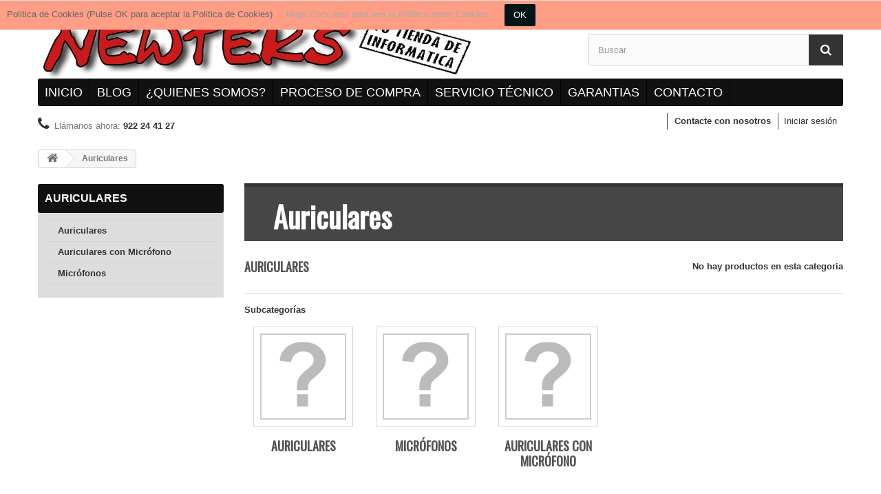

--- FILE ---
content_type: text/html; charset=utf-8
request_url: https://www.newteks.net/2049-auriculares
body_size: 5707
content:
<!DOCTYPE HTML> <!--[if lt IE 7]><html class="no-js lt-ie9 lt-ie8 lt-ie7 " lang="es"><![endif]--> <!--[if IE 7]><html class="no-js lt-ie9 lt-ie8 ie7" lang="es"><![endif]--> <!--[if IE 8]><html class="no-js lt-ie9 ie8" lang="es"><![endif]--> <!--[if gt IE 8]><html class="no-js ie9" lang="es"><![endif]--><html lang="es"><head><meta charset="utf-8" /><title> - Newteks [Tu Tienda de Informatica]</title><meta name="description" content=" " /><meta name="keywords" content=" " /><meta name="generator" content="PrestaShop" /><meta name="robots" content="index,follow" /><meta name="viewport" content="width=device-width, minimum-scale=0.25, maximum-scale=1.6, initial-scale=1.0" /><meta name="apple-mobile-web-app-capable" content="yes" /><link rel="icon" type="image/vnd.microsoft.icon" href="/img/favicon.ico?1545212955" /><link rel="shortcut icon" type="image/x-icon" href="/img/favicon.ico?1545212955" /><link rel="stylesheet" href="/themes/prueba/css/global.css" type="text/css" media="all" /><link rel="stylesheet" href="/themes/prueba/css/autoload/highdpi.css" type="text/css" media="all" /><link rel="stylesheet" href="/themes/prueba/css/autoload/responsive-tables.css" type="text/css" media="all" /><link rel="stylesheet" href="/themes/prueba/css/autoload/uniform.default.css" type="text/css" media="all" /><link rel="stylesheet" href="/js/jquery/plugins/fancybox/jquery.fancybox.css" type="text/css" media="all" /><link rel="stylesheet" href="/themes/prueba/css/product_list.css" type="text/css" media="all" /><link rel="stylesheet" href="/themes/prueba/css/category.css" type="text/css" media="all" /><link rel="stylesheet" href="/themes/prueba/css/scenes.css" type="text/css" media="all" /><link rel="stylesheet" href="/themes/prueba/css/modules/blockcontact/blockcontact.css" type="text/css" media="all" /><link rel="stylesheet" href="/themes/prueba/css/modules/blockcategories/blockcategories.css" type="text/css" media="all" /><link rel="stylesheet" href="/themes/prueba/css/modules/blocknewsletter/blocknewsletter.css" type="text/css" media="all" /><link rel="stylesheet" href="/themes/prueba/css/modules/blocktags/blocktags.css" type="text/css" media="all" /><link rel="stylesheet" href="/themes/prueba/css/modules/blockuserinfo/blockuserinfo.css" type="text/css" media="all" /><link rel="stylesheet" href="/themes/prueba/css/modules/blockviewed/blockviewed.css" type="text/css" media="all" /><link rel="stylesheet" href="/modules/themeconfigurator/css/hooks.css" type="text/css" media="all" /><link rel="stylesheet" href="/modules/prestacookie/prestacookie.css" type="text/css" media="all" /><link rel="stylesheet" href="/js/jquery/plugins/autocomplete/jquery.autocomplete.css" type="text/css" media="all" /><link rel="stylesheet" href="/modules/prosearch/css/prosearch.css" type="text/css" media="all" /><link rel="stylesheet" href="/themes/prueba/css/modules/blocktopmenu/css/superfish-modified.css" type="text/css" media="all" /><link rel="stylesheet" href="/themes/prueba/css/modules/favoriteproducts/favoriteproducts.css" type="text/css" media="all" /><link rel="stylesheet" href="/themes/prueba/css/modules/productcomments/productcomments.css" type="text/css" media="all" /><meta name="google-site-verification" content="UA-24999157-1" /><meta name="msvalidate.01" content="D3509773BEC52B74627868360FE43557" />    <!--[if IE 8]> 
<script src="https://oss.maxcdn.com/libs/html5shiv/3.7.0/html5shiv.js"></script> 
<script src="https://oss.maxcdn.com/libs/respond.js/1.3.0/respond.min.js"></script> <![endif]--><link rel="stylesheet" href="https://fonts.googleapis.com/css?family=Open+Sans:300,600" type="text/css" media="all" /><link href='https://fonts.googleapis.com/css?family=Oswald' rel='stylesheet' type='text/css' /><link rel="stylesheet" href="https://www.newteks.net/themes/prueba/css/mod.css" type="text/css" media="screen" /></head><body id="category" class="category category-2049 category-auriculares lang_es"><div id="page"><div class="header-container"> <header id="header"><div><div class="container"><div class="row"><div id="header_logo" class="col-lg-8 col-md-8 col-sm-4"> <a href="http://www.newteks.net/" title="Newteks [Tu Tienda de Informatica]"> <img class="logo img-responsive" src="https://www.newteks.net/img/newteks-logo-1469617115.jpg" alt="Newteks [Tu Tienda de Informatica]" width="630" height="99"/> </a></div><div id="search_block_top" class="col-sm-4 clearfix"><form id="searchbox" method="get" action="https://www.newteks.net/search" > <input type="hidden" name="controller" value="search" /> <input type="hidden" name="orderby" value="position" /> <input type="hidden" name="orderway" value="desc" /> <input class="search_query form-control" type="text" id="search_query_top" name="search_query" placeholder="Buscar" value="" /> <button type="submit" name="submit_search" class="btn btn-default button-search"> <span>Buscar</span> </button></form></div><div id="search_autocomplete" class="search-autocomplete"></div> <div id="block_top_menu" class="sf-contener clearfix col-lg-12"><div class="cat-title">Categorías</div><ul class="sf-menu clearfix menu-content"><li><a href="https://www.newteks.net" title="Inicio">Inicio</a></li><li><a href="http://blog.newteks.net" onclick="return !window.open(this.href);" title="Blog">Blog</a></li><li><a href="https://www.newteks.net/content/4-quienes-somos" title="&iquest;Quienes somos?">&iquest;Quienes somos?</a></li><li><a href="https://www.newteks.net/content/9-proceso-de-compra" title="Proceso de compra">Proceso de compra</a></li><li><a href="https://www.newteks.net/content/8-servicio-tecnico-newteks-" title="Servicio T&eacute;cnico">Servicio T&eacute;cnico</a></li><li><a href="https://www.newteks.net/content/10-garantias" title="Garantias">Garantias</a></li><li><a href="https://www.newteks.net/content/7-contacto" title="Contacto">Contacto</a></li></ul></div><div class="userbar col-xs-12"><div class="header_user_info"><a class="login" href="https://www.newteks.net/my-account" rel="nofollow" title="Acceda a su cuenta de cliente"> Iniciar sesión </a></div><div id="contact-link"> <a href="https://www.newteks.net/contact-us" title="Contactenos">Contacte con nosotros</a></div> <span class="shop-phone"> <i class="icon-phone"></i>Llámanos ahora: <strong>922 24 41 27</strong> </span></div></div></div></div> </header></div><div class="columns-container"><div id="columns" class="container"><div class="breadcrumb clearfix"> <a class="home" href="http://www.newteks.net/" title="Volver al Inicio"><i class="icon-home"></i></a> <span class="navigation-pipe" >&gt;</span> <span class="navigation_page">Auriculares</span></div><div class="row"><div id="top_column" class="center_column col-xs-12 col-sm-12"></div></div><div class="row"><div id="left_column" class="column col-xs-12 col-sm-3"><div id="categories_block_left" class="block"><h2 class="title_block"> Auriculares</h2><div class="block_content"><ul class="tree dhtml"><li > <a href="https://www.newteks.net/2050-auriculares" title=""> Auriculares </a></li><li > <a href="https://www.newteks.net/2051-auriculares-con-micrfono" title=""> Auriculares con Micrófono </a></li><li class="last"> <a href="https://www.newteks.net/2224-micrfonos" title=""> Micrófonos </a></li></ul></div></div></div><div id="center_column" class="center_column col-xs-12 col-sm-9"><div class="content_scene_cat"><div class="content_scene_cat_bg" ><div class="cat_desc"> <span class="category-name"> Auriculares </span><div class="rte"></div></div></div></div><h1 class="page-heading product-listing"><span class="cat-name">Auriculares&nbsp;</span><span class="heading-counter">No hay productos en esta categoria</span></h1><div id="subcategories"><p class="subcategory-heading">Subcategor&iacute;as</p><ul class="clearfix"><li><div class="subcategory-image"> <a href="https://www.newteks.net/2050-auriculares" title="Auriculares" class="img"> <img class="replace-2x" src="https://www.newteks.net/c/es-default-medium_default/auriculares.jpg" alt="" width="125" height="125" /> </a></div><h5><a class="subcategory-name" href="https://www.newteks.net/2050-auriculares">Auriculares</a></h5><div class="cat_desc"></div></li><li><div class="subcategory-image"> <a href="https://www.newteks.net/2224-micrfonos" title="Micrófonos" class="img"> <img class="replace-2x" src="https://www.newteks.net/c/es-default-medium_default/micrfonos.jpg" alt="" width="125" height="125" /> </a></div><h5><a class="subcategory-name" href="https://www.newteks.net/2224-micrfonos">Micrófonos</a></h5><div class="cat_desc"></div></li><li><div class="subcategory-image"> <a href="https://www.newteks.net/2051-auriculares-con-micrfono" title="Auriculares con Micrófono" class="img"> <img class="replace-2x" src="https://www.newteks.net/c/es-default-medium_default/auriculares-con-micrfono.jpg" alt="" width="125" height="125" /> </a></div><h5><a class="subcategory-name" href="https://www.newteks.net/2051-auriculares-con-micrfono">Auriculares con Micrófono</a></h5><div class="cat_desc"></div></li></ul></div></div></div></div></div><div class="footer-container"> <footer id="footer" class="container"><div class="row"><div class="col-xs-12 "><div class="footerblock"><div id="newsletter_block_left" class="block"><h4>Boletín</h4><div class="block_content"><form action="https://www.newteks.net/" method="post"><div class="form-group" > <input class="inputNew form-control grey newsletter-input" id="newsletter-input" type="text" name="email" size="18" value="Introduzca su dirección de correo electrónico" /> <button type="submit" name="submitNewsletter" class="btn btn-default button button-small"> <span>OK</span> </button> <input type="hidden" name="action" value="0" /></div></form></div></div><section id="social_block"><ul><li class="facebook"> <a target="_blank" href="http://www.facebook.com/newteks"> <span>Facebook</span> </a></li></ul><h4>Síganos</h4> </section><div class="clearfix"></div><section class="footer-block col-xs-12 col-sm-2" id="block_various_links_footer"><h4>Información</h4><ul class="toggle-footer"><li class="item"> <a href="https://www.newteks.net/content/3-condiciones-de-uso" title="Condiciones Generales"> Condiciones Generales </a></li><li class="item"> <a href="https://www.newteks.net/content/5-pago-seguro" title="Pago Seguro"> Pago Seguro </a></li><li class="item"> <a href="https://www.newteks.net/content/7-contacto" title="Contacto"> Contacto </a></li><li class="item"> <a href="https://www.newteks.net/content/11-puntos-y-vales" title="Puntos y Vales"> Puntos y Vales </a></li></ul> </section><section class="footer-block col-xs-12 col-sm-4"><h4><a href="https://www.newteks.net/my-account" title="Administrar mi cuenta de cliente" rel="nofollow">Mi cuenta</a></h4><div class="block_content toggle-footer"><ul class="bullet"><li><a href="https://www.newteks.net/order-history" title="Mis compras" rel="nofollow">Mis compras</a></li><li><a href="https://www.newteks.net/credit-slip" title="Mis vales descuento" rel="nofollow">Mis vales descuento</a></li><li><a href="https://www.newteks.net/addresses" title="Mis direcciones" rel="nofollow">Mis direcciones</a></li><li><a href="https://www.newteks.net/identity" title="Administrar mi información personal" rel="nofollow">Mis datos personales</a></li><li><a href="https://www.newteks.net/discount" title="Mis vales" rel="nofollow">Mis vales</a></li></ul></div> </section><section id="block_contact_infos" class="footer-block col-xs-12 col-sm-4"><div><h4>Información sobre la tienda</h4><ul class="toggle-footer"><li> <i class="icon-map-marker"></i>Newteks [Tu Tienda de Informática], Calle Ramón y Cajal 31 Loc. Izq. 38004 Santa Cruz de Tenerife Islas Canarias. España</li><li> <i class="icon-phone"></i>Llámanos ahora: <span>922 24 41 27</span></li><li> <i class="icon-envelope-alt"></i>Email: <span><a href="&#109;&#97;&#105;&#108;&#116;&#111;&#58;%74%69%65%6e%64%61@%6e%65%77%74%65%6b%73.%6e%65%74" >&#x74;&#x69;&#x65;&#x6e;&#x64;&#x61;&#x40;&#x6e;&#x65;&#x77;&#x74;&#x65;&#x6b;&#x73;&#x2e;&#x6e;&#x65;&#x74;</a></span></li></ul></div> </section></div></div><div class="modulesden-cookies-bar" style="background-color:#ff9d85;top:0;display:none;"><div class="row"><div class="col-lg-12"><p>Politica de Cookies (Pulse OK para aceptar la Politica de Cookies)&nbsp;&nbsp;&nbsp;&nbsp; <a href="https://www.newteks.net/politica-cookies">Haga Click aqui para leer la Politica sobre Cookies</a> &nbsp;&nbsp;&nbsp;&nbsp; <button style="background-color:#001519 !important;color: rgb(249, 249, 249);border-radius:2px;-moz-border-radius:2px;-webkit-border-radius:2px;-o-border-radius:2px;-ms-border-radius:2px;" type="button" class="btn cookie-btn">OK</button></p></div></div></div>   <a title="Web Analytics" href="http://getclicky.com/66492696" target="_blank"><img alt="Web Analytics" src="/modules/getclickystat/img/badge-getclicky-80x15.gif" border="0" /></a>  <noscript><p><img alt="Clicky" width="1" height="1" src="//in.getclicky.com/100977360ns.gif" /></p></noscript></div></div> </footer></div></div>
<script type="text/javascript">/* <![CDATA[ */;var FancyboxI18nClose='Cerrar';var FancyboxI18nNext='Siguiente';var FancyboxI18nPrev='Anterior';var ajaxsearch=true;var baseDir='https://www.newteks.net/';var baseUri='https://www.newteks.net/';var blocksearch_type='top';var contentOnly=false;var favorite_products_url_add='https://www.newteks.net/module/favoriteproducts/actions?process=add';var favorite_products_url_remove='https://www.newteks.net/module/favoriteproducts/actions?process=remove';var id_lang=3;var instantsearch=false;var isGuest=0;var isLogged=0;var page_name='category';var placeholder_blocknewsletter='Introduzca su dirección de correo electrónico';var priceDisplayMethod=1;var priceDisplayPrecision=2;var quickView=true;var roundMode=2;var search_url='https://www.newteks.net/search';var static_token='6c96a3b183a07d443c251bf0f52ea267';var token='320075320d05d5ecb01359e9898b9d2a';var usingSecureMode=true;/* ]]> */</script> <script type="text/javascript" src="/js/jquery/jquery-1.11.0.min.js"></script> <script type="text/javascript" src="/js/jquery/jquery-migrate-1.2.1.min.js"></script> <script type="text/javascript" src="/js/jquery/plugins/jquery.easing.js"></script> <script type="text/javascript" src="/js/tools.js"></script> <script type="text/javascript" src="/themes/prueba/js/global.js"></script> <script type="text/javascript" src="/themes/prueba/js/autoload/10-bootstrap.min.js"></script> <script type="text/javascript" src="/themes/prueba/js/autoload/15-jquery.total-storage.min.js"></script> <script type="text/javascript" src="/themes/prueba/js/autoload/15-jquery.uniform-modified.js"></script> <script type="text/javascript" src="/js/jquery/plugins/fancybox/jquery.fancybox.js"></script> <script type="text/javascript" src="/themes/prueba/js/products-comparison.js"></script> <script type="text/javascript" src="/themes/prueba/js/category.js"></script> <script type="text/javascript" src="/themes/prueba/js/tools/treeManagement.js"></script> <script type="text/javascript" src="/themes/prueba/js/modules/blocknewsletter/blocknewsletter.js"></script> <script type="text/javascript" src="/js/jquery/plugins/autocomplete/jquery.autocomplete.js"></script> <script type="text/javascript" src="/themes/prueba/js/modules/blocktopmenu/js/hoverIntent.js"></script> <script type="text/javascript" src="/themes/prueba/js/modules/blocktopmenu/js/superfish-modified.js"></script> <script type="text/javascript" src="/themes/prueba/js/modules/blocktopmenu/js/blocktopmenu.js"></script> <script type="text/javascript" src="/modules/ganalytics/views/js/GoogleAnalyticActionLib.js"></script> <script type="text/javascript" src="/modules/favoriteproducts/favoriteproducts.js"></script> <script type="text/javascript" src="/modules/statsdata/js/plugindetect.js"></script> <script type="text/javascript" src="https://aplazame.com/static/aplazame.js"></script> <script type="text/javascript">/* <![CDATA[ */;window.___gcfg={lang:'es',parsetags:'onload'};(function(){var po=document.createElement('script');po.type='text/javascript';po.async=true;po.src='https://apis.google.com/js/plusone.js';var s=document.getElementsByTagName('script')[0];s.parentNode.insertBefore(po,s);})();;(window.gaDevIds=window.gaDevIds||[]).push('d6YPbH');(function(i,s,o,g,r,a,m){i['GoogleAnalyticsObject']=r;i[r]=i[r]||function(){(i[r].q=i[r].q||[]).push(arguments)},i[r].l=1*new Date();a=s.createElement(o),m=s.getElementsByTagName(o)[0];a.async=1;a.src=g;m.parentNode.insertBefore(a,m)})(window,document,'script','//www.google-analytics.com/analytics.js','ga');ga('create','UA-24999157-1','auto');ga('require','ec');;aplazame.init({host:"https://api.aplazame.com",publicKey:"a63c0c1d2624fb4acf39f8aa7ef69fc4c729533d",sandbox:"false"});;$('document').ready(function(){$("#search_query_top").autocomplete('/modules/prosearch/prosearchAjax.php',{minChars:3,max:10,width:270,selectFirst:false,scroll:false,dataType:"json",formatItem:function(data,i,max,value,term){return value;},parse:function(data){var mytab=new Array();for(var i=0;i<data.length;i++)
mytab[mytab.length]={data:data[i],value:' <img src="'+data[i].ajaxsearchimage+'" />'+data[i].pname};return mytab;},extraParams:{ajaxSearch:1,id_lang:3}}).result(function(event,data,formatted){$('#search_query_top').val(data.pname);document.location.href=data.product_link;})});;$(document).ready(function(){plugins=new Object;plugins.adobe_director=(PluginDetect.getVersion("Shockwave")!=null)?1:0;plugins.adobe_flash=(PluginDetect.getVersion("Flash")!=null)?1:0;plugins.apple_quicktime=(PluginDetect.getVersion("QuickTime")!=null)?1:0;plugins.windows_media=(PluginDetect.getVersion("WindowsMediaPlayer")!=null)?1:0;plugins.sun_java=(PluginDetect.getVersion("java")!=null)?1:0;plugins.real_player=(PluginDetect.getVersion("RealPlayer")!=null)?1:0;navinfo={screen_resolution_x:screen.width,screen_resolution_y:screen.height,screen_color:screen.colorDepth};for(var i in plugins)
navinfo[i]=plugins[i];navinfo.type="navinfo";navinfo.id_guest="4272574";navinfo.token="fe1317373b08bc822b364967f4956dff07aa442c";$.post("https://www.newteks.net/index.php?controller=statistics",navinfo);});;var time_start;$(window).load(function(){time_start=new Date();});$(window).unload(function(){var time_end=new Date();var pagetime=new Object;pagetime.type="pagetime";pagetime.id_connections="4071012";pagetime.id_page="76";pagetime.time_start="2026-01-19 18:06:23";pagetime.token="1c24b82027ca43c581c66cf2922ea05d59f2b0a2";pagetime.time=time_end-time_start;$.post("https://www.newteks.net/index.php?controller=statistics",pagetime);});;$(document).ready(function(){var window_width=$(window).width();$('.modulesden-cookies-bar').width(window_width);$('.cookie-btn').on('click',function(){cookieSession();$('.modulesden-cookies-bar').fadeOut('900');})
if(getCookie("cookieBar")!=1){setTimeout(function(){$('.modulesden-cookies-bar').fadeIn('900');},2000);}
function cookieSession(){var session_name='cookieBar';var session_val='1';var expire_date=new Date();expire_date.setMonth(expire_date.getMonth()+3);document.cookie=session_name+"="+escape(session_val)+";path=/;"+((expire_date==null)?"":("; expires="+expire_date.toGMTString()))}
function getCookie(cname){var name=cname+"=";var ca=document.cookie.split(';');for(var i=0;i<ca.length;i++){var c=ca[i];while(c.charAt(0)==' ')c=c.substring(1);if(c.indexOf(name)==0)return c.substring(name.length,c.length);}
return"";}});;ga('send','pageview');;var clicky_site_ids=clicky_site_ids||[];clicky_site_ids.push(100977360);(function(){var s=document.createElement('script');s.type='text/javascript';s.async=true;s.src='//static.getclicky.com/js';(document.getElementsByTagName('head')[0]||document.getElementsByTagName('body')[0]).appendChild(s);})();/* ]]> */</script></body></html>

--- FILE ---
content_type: text/css
request_url: https://www.newteks.net/themes/prueba/css/mod.css
body_size: 453
content:
/*Fondo oscuro y bordes redondeados*/
.sf-menu,.title_block{
border-radius: 3px 3px 3px 3px;
-moz-border-radius: 3px 3px 3px 3px;
-webkit-border-radius: 3px 3px 3px 3px;
border: 0px solid #000000;
background:#111;
}

/*Reparacion descripcion pagina de producto*/
.page-product-box{
	background-color:#ffffff;
}
.rte, .idtab5{
	/*border:1px solid #ccc;
	border-top:0;*/
}
h3.page-product-heading{margin:0 0 0;}


.idtab5,h3.page-product-heading, .sf-menu li a, .sf-menu li ul li a, li a, .blocknewproducts, .homefeatured, .product-name a{
	font-family:sans-serif;
}

.ac_results{
width:27.2%;
}

/*
#footer *{
font-family:sans-serif;
}
*/

#social_block li a{
	font-family: "FontAwesome";
	font-weight: normal;
font-style: normal;
text-decoration: inherit;
}

.teahorras{

}
.precioentienda{
	font-size:1.4em;
}
.precioentienda span{
	font-weight:bold;
}
.teahorras span {

}

--- FILE ---
content_type: text/plain
request_url: https://www.google-analytics.com/j/collect?v=1&_v=j102&a=35714567&t=pageview&_s=1&dl=https%3A%2F%2Fwww.newteks.net%2F2049-auriculares&ul=en-us%40posix&dt=-%20Newteks%20%5BTu%20Tienda%20de%20Informatica%5D&sr=1280x720&vp=1280x720&_u=aGBAAEIJAAAAACAMI~&jid=712395273&gjid=9559821&cid=1605692875.1768845986&tid=UA-24999157-1&_gid=1591214251.1768845986&_r=1&_slc=1&did=d6YPbH&z=1364087789
body_size: -450
content:
2,cG-YX2L29BTQ5